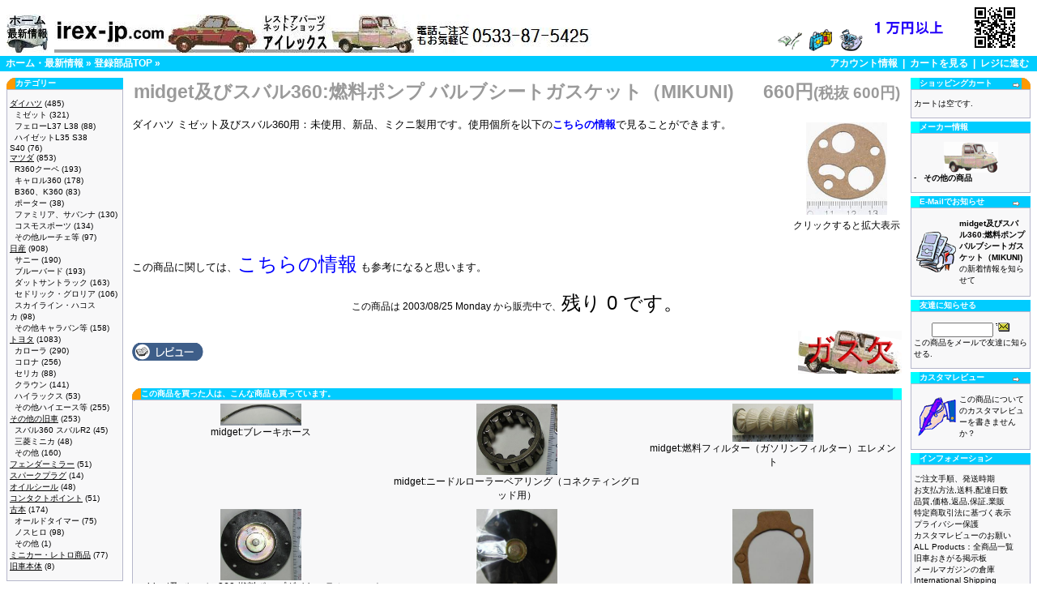

--- FILE ---
content_type: text/html
request_url: http://www.irex-jp.com/catalog/product_info.php?name=midget%B5%DA%A4%D3%A5%B9%A5%D0%A5%EB360%3A%C7%B3%CE%C1%A5%DD%A5%F3%A5%D7+%A5%D0%A5%EB%A5%D6%A5%B7%A1%BC%A5%C8%A5%AC%A5%B9%A5%B1%A5%C3%A5%C8%A1%CAMIKUNI%29&products_id=157
body_size: 29462
content:
<!doctype html public "-//W3C//DTD HTML 4.01 Transitional//EN">
<html dir="LTR" lang="ja">
<head>
<meta http-equiv="Content-Type" content="text/html; charset=euc-jp">
<meta name="keyword" content="ダイハツ,midget及びスバル360:燃料ポンプ,バルブシートガスケット（MIKUNI)">
<meta name="description" content="ダイハツ ミゼット及びスバル360用：未使用、新品、ミクニ製用です。使用個所を以下のこちらの情報で見るこ">
  <title>旧車部品販売 - midget及びスバル360:燃料ポンプ バルブシートガスケット（MIKUNI)</title>

<base href="http://www.irex-jp.com/catalog/">
<link rel="stylesheet" type="text/css" href="stylesheet.css">
<link rel="SHORTCUT ICON" href="../image/kyusyabuhin.ico">
<script language="javascript"><!--
function popupImageWindow(url) {
  window.open(url,'popupImageWindow','toolbar=no,location=no,directories=no,status=no,menubar=no,scrollbars=no,resizable=yes,copyhistory=no,width=100,height=100,screenX=150,screenY=150,top=150,left=150')
}
//--></script>
</head>
<body marginwidth="0" marginheight="0" topmargin="0" bottommargin="0" leftmargin="0" rightmargin="0">
<!-- header //-->
<table border="0" width="100%" cellspacing="0" cellpadding="0">
  <tr class="header">
    <td valign="middle">
    <br>&nbsp;&nbsp;<a href="../"><img src="images/banners/what_new.jpg" border="0" alt=" 旧車部品販売 アイレックス：ホーム・最新情報 " width="51" height="47"></a>&nbsp;&nbsp;<a href="./"><img src="images/banners/shop_logo.jpg" border="0" alt=" アイレックス：旧車 MAZDA R360・キャロル360,ダイハツミゼット,ハコスカ ウェザーストリップゴム等 レストア用自動車部品販売専門店 登録部品トップ " width="663" height="47"></a>    </td>
    <td align="right" valign="bottom"><a href="http://www.irex-jp.com/catalog/account.php"><img src="images/header_account.gif" border="0" alt=" アカウント情報 " width="30" height="30"></a>&nbsp;&nbsp;<a href="http://www.irex-jp.com/catalog/shopping_cart.php"><img src="images/header_cart.gif" border="0" alt=" カートを見る " width="30" height="30"></a>&nbsp;&nbsp;<a href="http://www.irex-jp.com/catalog/checkout_payment.php"><img src="images/header_checkout.gif" border="0" alt=" レジに進む " width="30" height="30"></a>&nbsp;&nbsp;
    </td>
    <td>
        <a href="./how2pay.php"><img src="./images/banners/souryo_free.gif" alt="商品価格の合計１万円以上送料無料"></a>
    </td>
    <td>
        <img src="./images/banners/QR_Code_irex_jp_small.jpg" alt="携帯電話 QRコード：旧車部品販売のアイレックス">
    </td>
  </tr>
</table>
<table border="0" width="100%" cellspacing="0" cellpadding="1">
  <tr class="headerNavigation">
    <td class="headerNavigation">
&nbsp;&nbsp;<a href="http://www.irex-jp.com" class="headerNavigation">ホーム・最新情報</a> &raquo; <a href="http://www.irex-jp.com/catalog/default.php" class="headerNavigation">登録部品TOP</a> &raquo; <a href="http://www.irex-jp.com/catalog/product_info.php?cPath=&amp;products_id=157" class="headerNavigation"></a>    </td>
    <td align="right" class="headerNavigation"><a href="http://www.irex-jp.com/catalog/account.php" class="headerNavigation">アカウント情報</a> &nbsp;|&nbsp; <a href="http://www.irex-jp.com/catalog/shopping_cart.php" class="headerNavigation">カートを見る</a> &nbsp;|&nbsp; <a href="http://www.irex-jp.com/catalog/checkout_payment.php" class="headerNavigation">レジに進む</a> &nbsp;&nbsp;</td>
  </tr>
</table>
<!-- header_eof //-->

<!-- body //-->
<table border="0" width="100%" cellspacing="3" cellpadding="3">
  <tr>
    <td width="140" valign="top"><table border="0" width="140" cellspacing="0" cellpadding="2">
<!-- left_navigation //-->


<!-- categories //-->
          <tr>
            <td>
<table border="0" width="100%" cellspacing="0" cellpadding="0">
  <tr>
    <td height="14" class="infoBoxHeading"><img src="images/infobox/corner_left.gif" border="0" alt="  " width="11" height="14"></td>
    <td width="100%" height="14" class="infoBoxHeading"><b>カテゴリー</b></td>
    <td height="14" class="infoBoxHeading"><img src="images/pixel_trans.gif" border="0" alt="  " width="11" height="14"></td>
  </tr>
</table>
<table border="0" width="100%" cellspacing="0" cellpadding="1" class="infoBox">
  <tr>
    <td><table border="0" width="100%" cellspacing="0" cellpadding="3" class="infoBoxContents">
  <tr>
    <td><img src="images/pixel_trans.gif" border="0" alt=" 1 " width="1" height="1"></td>
  </tr>
  <tr>
    <td class="boxText"><a href="http://www.irex-jp.com/catalog/default.php?cPath=97"><u>ダイハツ</u></a>&nbsp;(485)<br>&nbsp;&nbsp;<a href="http://www.irex-jp.com/catalog/default.php?cPath=97_56">ミゼット</a>&nbsp;(321)<br>&nbsp;&nbsp;<a href="http://www.irex-jp.com/catalog/default.php?cPath=97_64">フェローL37 L38</a>&nbsp;(88)<br>&nbsp;&nbsp;<a href="http://www.irex-jp.com/catalog/default.php?cPath=97_83">ハイゼットL35 S38 S40</a>&nbsp;(76)<br><a href="http://www.irex-jp.com/catalog/default.php?cPath=98"><u>マツダ</u></a>&nbsp;(853)<br>&nbsp;&nbsp;<a href="http://www.irex-jp.com/catalog/default.php?cPath=98_57">R360クーペ</a>&nbsp;(193)<br>&nbsp;&nbsp;<a href="http://www.irex-jp.com/catalog/default.php?cPath=98_59">キャロル360</a>&nbsp;(178)<br>&nbsp;&nbsp;<a href="http://www.irex-jp.com/catalog/default.php?cPath=98_62">B360、K360</a>&nbsp;(83)<br>&nbsp;&nbsp;<a href="http://www.irex-jp.com/catalog/default.php?cPath=98_66">ポーター</a>&nbsp;(38)<br>&nbsp;&nbsp;<a href="http://www.irex-jp.com/catalog/default.php?cPath=98_69">ファミリア、サバンナ</a>&nbsp;(130)<br>&nbsp;&nbsp;<a href="http://www.irex-jp.com/catalog/default.php?cPath=98_70">コスモスポーツ</a>&nbsp;(134)<br>&nbsp;&nbsp;<a href="http://www.irex-jp.com/catalog/default.php?cPath=98_72">その他ルーチェ等</a>&nbsp;(97)<br><a href="http://www.irex-jp.com/catalog/default.php?cPath=99"><u>日産</u></a>&nbsp;(908)<br>&nbsp;&nbsp;<a href="http://www.irex-jp.com/catalog/default.php?cPath=99_85">サニー</a>&nbsp;(190)<br>&nbsp;&nbsp;<a href="http://www.irex-jp.com/catalog/default.php?cPath=99_87">ブルーバード</a>&nbsp;(193)<br>&nbsp;&nbsp;<a href="http://www.irex-jp.com/catalog/default.php?cPath=99_88">ダットサントラック</a>&nbsp;(163)<br>&nbsp;&nbsp;<a href="http://www.irex-jp.com/catalog/default.php?cPath=99_89">セドリック・グロリア</a>&nbsp;(106)<br>&nbsp;&nbsp;<a href="http://www.irex-jp.com/catalog/default.php?cPath=99_71">スカイライン・ハコスカ</a>&nbsp;(98)<br>&nbsp;&nbsp;<a href="http://www.irex-jp.com/catalog/default.php?cPath=99_90">その他キャラバン等</a>&nbsp;(158)<br><a href="http://www.irex-jp.com/catalog/default.php?cPath=100"><u>トヨタ</u></a>&nbsp;(1083)<br>&nbsp;&nbsp;<a href="http://www.irex-jp.com/catalog/default.php?cPath=100_76">カローラ</a>&nbsp;(290)<br>&nbsp;&nbsp;<a href="http://www.irex-jp.com/catalog/default.php?cPath=100_92">コロナ</a>&nbsp;(256)<br>&nbsp;&nbsp;<a href="http://www.irex-jp.com/catalog/default.php?cPath=100_107">セリカ</a>&nbsp;(88)<br>&nbsp;&nbsp;<a href="http://www.irex-jp.com/catalog/default.php?cPath=100_91">クラウン</a>&nbsp;(141)<br>&nbsp;&nbsp;<a href="http://www.irex-jp.com/catalog/default.php?cPath=100_93">ハイラックス</a>&nbsp;(53)<br>&nbsp;&nbsp;<a href="http://www.irex-jp.com/catalog/default.php?cPath=100_94">その他ハイエース等</a>&nbsp;(255)<br><a href="http://www.irex-jp.com/catalog/default.php?cPath=103"><u>その他の旧車</u></a>&nbsp;(253)<br>&nbsp;&nbsp;<a href="http://www.irex-jp.com/catalog/default.php?cPath=103_61">スバル360 スバルR2</a>&nbsp;(45)<br>&nbsp;&nbsp;<a href="http://www.irex-jp.com/catalog/default.php?cPath=103_60">三菱ミニカ</a>&nbsp;(48)<br>&nbsp;&nbsp;<a href="http://www.irex-jp.com/catalog/default.php?cPath=103_67">その他</a>&nbsp;(160)<br><a href="http://www.irex-jp.com/catalog/default.php?cPath=102"><u>フェンダーミラー</u></a>&nbsp;(51)<br><a href="http://www.irex-jp.com/catalog/default.php?cPath=101"><u>スパークプラグ</u></a>&nbsp;(14)<br><a href="http://www.irex-jp.com/catalog/default.php?cPath=74"><u>オイルシール</u></a>&nbsp;(48)<br><a href="http://www.irex-jp.com/catalog/default.php?cPath=106"><u>コンタクトポイント</u></a>&nbsp;(51)<br><a href="http://www.irex-jp.com/catalog/default.php?cPath=104"><u>古本</u></a>&nbsp;(174)<br>&nbsp;&nbsp;<a href="http://www.irex-jp.com/catalog/default.php?cPath=104_78">オールドタイマー</a>&nbsp;(75)<br>&nbsp;&nbsp;<a href="http://www.irex-jp.com/catalog/default.php?cPath=104_75">ノスヒロ</a>&nbsp;(98)<br>&nbsp;&nbsp;<a href="http://www.irex-jp.com/catalog/default.php?cPath=104_105">その他</a>&nbsp;(1)<br><a href="http://www.irex-jp.com/catalog/default.php?cPath=73"><u>ミニカー・レトロ商品</u></a>&nbsp;(77)<br><a href="http://www.irex-jp.com/catalog/default.php?cPath=77"><u>旧車本体</u></a>&nbsp;(8)<br></td>
  </tr>
  <tr>
    <td><img src="images/pixel_trans.gif" border="0" alt=" 1 " width="1" height="1"></td>
  </tr>
</table>
</td>
  </tr>
</table>
            </td>
          </tr>
<!-- categories_eof //-->
<!-- whats_new //-->
          <tr>
            <td>
<table border="0" width="100%" cellspacing="0" cellpadding="0">
  <tr>
    <td height="14" class="infoBoxHeading"><img src="images/infobox/corner_right_left.gif" border="0" alt="  " width="11" height="14"></td>
    <td width="100%" height="14" class="infoBoxHeading"><b>新着商品</b></td>
    <td height="14" class="infoBoxHeading"><a href="http://www.irex-jp.com/catalog/products_new.php"><img src="images/infobox/arrow_right.gif" border="0" alt="  " width="12" height="10"></a><img src="images/pixel_trans.gif" border="0" alt="  " width="11" height="14"></td>
  </tr>
</table>
<table border="0" width="100%" cellspacing="0" cellpadding="1" class="infoBox">
  <tr>
    <td><table border="0" width="100%" cellspacing="0" cellpadding="3" class="infoBoxContents">
  <tr>
    <td><img src="images/pixel_trans.gif" border="0" alt=" 1 " width="1" height="1"></td>
  </tr>
  <tr>
    <td align="center" class="boxText"><a href="http://www.irex-jp.com/catalog/product_info.php?cPath=98_57&amp;products_id=3208"><img src="images/r360_connecting_rod_os10.jpg" border="0" alt=" R360:エンジン部：コネクティングロッドベアリングセット【O/S10】 " width="100" height="75.432525951557"></a><br><a href="http://www.irex-jp.com/catalog/product_info.php?products_id=3208">R360:エンジン部：コネクティングロッドベアリングセット【O/S10】</a><br>5,170円<small>(税抜 4,700円)</small></td>
  </tr>
  <tr>
    <td><img src="images/pixel_trans.gif" border="0" alt=" 1 " width="1" height="1"></td>
  </tr>
</table>
</td>
  </tr>
</table>
            </td>
          </tr>
<!-- whats_new_eof //--><!-- search //-->
          <tr>
            <td>
<table border="0" width="100%" cellspacing="0" cellpadding="0">
  <tr>
    <td height="14" class="infoBoxHeading"><img src="images/infobox/corner_right_left.gif" border="0" alt="  " width="11" height="14"></td>
    <td width="100%" height="14" class="infoBoxHeading"><b>部品検索</b></td>
    <td height="14" class="infoBoxHeading"><img src="images/pixel_trans.gif" border="0" alt="  " width="11" height="14"></td>
  </tr>
</table>
<table border="0" width="100%" cellspacing="0" cellpadding="1" class="infoBox">
  <tr>
    <td><table border="0" width="100%" cellspacing="0" cellpadding="3" class="infoBoxContents">
  <tr>
    <td><img src="images/pixel_trans.gif" border="0" alt=" 1 " width="1" height="1"></td>
  </tr>
  <tr>
    <td align="center" class="boxText"><form name="quick_find" method="get" action="http://www.irex-jp.com/catalog/advanced_search_result.php"><input type="hidden" name="PHPSESSID" value="fc3f26ff6a10959a7230bf4884f761a2"><input type="hidden" name="search_in_description" value="1"><input type="text" name="keywords" maxlength="40" value="">&nbsp;<input type="image" src="includes/languages/japanese/images/buttons/button_quick_find.gif" border="0" alt="部品検索"><br>キーワードを入力して部品を探せます.<br><a href="http://www.irex-jp.com/catalog/advanced_search.php">【それとも詳細検索】</a></form></td>
  </tr>
  <tr>
    <td><img src="images/pixel_trans.gif" border="0" alt=" 1 " width="1" height="1"></td>
  </tr>
</table>
</td>
  </tr>
</table>
            </td>
          </tr>
<!-- search_eof //-->
<!-- left_navigation_eof //-->
    </table></td>
<!-- body_text //-->
    <td width="100%" valign="top"><form name="cart_quantity" method="post" action="http://www.irex-jp.com/catalog/product_info.php?name=midget%B5%DA%A4%D3%A5%B9%A5%D0%A5%EB360%3A%C7%B3%CE%C1%A5%DD%A5%F3%A5%D7%20%A5%D0%A5%EB%A5%D6%A5%B7%A1%BC%A5%C8%A5%AC%A5%B9%A5%B1%A5%C3%A5%C8%A1%CAMIKUNI%29&products_id=157&action=add_product"><table border="0" width="100%" cellspacing="0" cellpadding="0">
      <tr>
        <td><table border="0" width="100%" cellspacing="0" cellpadding="2">
          <tr height="40">
            <td class="pageHeading">midget及びスバル360:燃料ポンプ バルブシートガスケット（MIKUNI)</td>
            <td align="right" class="pageHeading">660円<small>(税抜 600円)</small></td>
          </tr>
        </table></td>
      </tr>
      <tr>
        <td><img src="images/pixel_trans.gif" border="0" alt="  " width="100%" height="10"></td>
      </tr>
      <tr>
        <td class="main"><table border="0" cellspacing="0" cellpadding="2" align="right">
          <tr>
            <td align="center" class="smallText"><a href="javascript:popupImageWindow('http://www.irex-jp.com/catalog/popup_image.php?pID=157')"><img src="images/P8240047.jpg" border="0" alt=" midget及びスバル360:燃料ポンプ バルブシートガスケット（MIKUNI) " width="100" height="114.48275862069" hspace="5" vspace="5"><br>クリックすると拡大表示</a></td>
          </tr>
        </table><p>ダイハツ ミゼット及びスバル360用：未使用、新品、ミクニ製用です。使用個所を以下の<font color="blue"><b>こちらの情報</b></font>で見ることができます。</p>
        </td>
      </tr>
      <tr>
        <td class="main"><br>この商品に関しては、<a href="http://www.irex-jp.com/catalog/redirect.php?action=url&amp;goto=www.irex-jp.com%2Fcatalog%2Fimage_sub%2Ffuel_pump_parts_mikuni.jpg" target="_blank"><font size=5 color="blue">こちらの情報</font></a> も参考になると思います。</td>
      </tr>
      <tr>
        <td align="center" class="smallText"><br>この商品は 2003/08/25 Monday から販売中で、<font size=5>残り 0 です。</font></td>
      </tr>
      <tr>
        <td><br><table border="0" width="100%" cellspacing="0" cellpadding="0">
          <tr>
            <td class="main"><a href="http://www.irex-jp.com/catalog/product_reviews.php?name=midget%B5%DA%A4%D3%A5%B9%A5%D0%A5%EB360%3A%C7%B3%CE%C1%A5%DD%A5%F3%A5%D7%20%A5%D0%A5%EB%A5%D6%A5%B7%A1%BC%A5%C8%A5%AC%A5%B9%A5%B1%A5%C3%A5%C8%A1%CAMIKUNI%29&amp;products_id=157"><img src="includes/languages/japanese/images/buttons/button_reviews.gif" border="0" alt=" レビュー " width="88" height="22"></a></td>
                            <td align="right" class="main"><input type="hidden" name="products_id" value="157"><a href="out_of_stock.html" target="_blank"><img src="includes/languages/japanese/images/buttons/button_out_of_stock.gif" border="0" alt="在庫切れ"></a></td>
                      </tr>
        </table></td>
      </tr>
      <tr>
        <td><br>
<!-- also_purchased_products //-->
<table border="0" width="100%" cellspacing="0" cellpadding="0">
  <tr>
    <td height="14" class="infoBoxHeading"><img src="images/infobox/corner_left.gif" border="0" alt="  " width="11" height="14"></td>
    <td height="14" class="infoBoxHeading" width="100%"><b>この商品を買った人は、こんな商品も買っています。</b></td>
    <td height="14" class="infoBoxHeading"><img src="images/infobox/corner_right_left.gif" border="0" alt="  " width="11" height="14"></td>
  </tr>
</table>
<table border="0" width="100%" cellspacing="0" cellpadding="1" class="infoBox">
  <tr>
    <td><table border="0" width="100%" cellspacing="0" cellpadding="4" class="infoBoxContents">
  <tr>
    <td align="center" class="smallText" width="33%" valign="top"><a href="http://www.irex-jp.com/catalog/product_info.php?products_id=234"><img src="images/P8270002.jpg" border="0" alt=" midget:ブレーキホース " width="100" height="26.52705061082"></a><br><a href="http://www.irex-jp.com/catalog/product_info.php?products_id=234">midget:ブレーキホース</a></td>
    <td align="center" class="smallText" width="33%" valign="top"><a href="http://www.irex-jp.com/catalog/product_info.php?products_id=272"><img src="images/PIC00003ne.JPG" border="0" alt=" midget:ニードルローラーベアリング（コネクティングロッド用） " width="100" height="87.951807228916"></a><br><a href="http://www.irex-jp.com/catalog/product_info.php?products_id=272">midget:ニードルローラーベアリング（コネクティングロッド用）</a></td>
    <td align="center" class="smallText" width="33%" valign="top"><a href="http://www.irex-jp.com/catalog/product_info.php?products_id=189"><img src="images/P8240081.jpg" border="0" alt=" midget:燃料フィルター（ガソリンフィルター）エレメント " width="100" height="47.335423197492"></a><br><a href="http://www.irex-jp.com/catalog/product_info.php?products_id=189">midget:燃料フィルター（ガソリンフィルター）エレメント</a></td>
  </tr>
  <tr>
    <td align="center" class="smallText" width="33%" valign="top"><a href="http://www.irex-jp.com/catalog/product_info.php?products_id=156"><img src="images/P8240046.jpg" border="0" alt=" midget及びスバル360:燃料ポンプダイヤフラムユニット８穴 " width="100" height="88.039867109635"></a><br><a href="http://www.irex-jp.com/catalog/product_info.php?products_id=156">midget及びスバル360:燃料ポンプダイヤフラムユニット８穴</a></td>
    <td align="center" class="smallText" width="33%" valign="top"><a href="http://www.irex-jp.com/catalog/product_info.php?products_id=159"><img src="images/P8240049.jpg" border="0" alt=" midget:燃料ポンプダイヤフラムユニット５穴 " width="100" height="104.1769041769"></a><br><a href="http://www.irex-jp.com/catalog/product_info.php?products_id=159">midget:燃料ポンプダイヤフラムユニット５穴</a></td>
    <td align="center" class="smallText" width="33%" valign="top"><a href="http://www.irex-jp.com/catalog/product_info.php?products_id=81"><img src="images/P8010014.jpg" border="0" alt=" midget:トランスミッションケースフロントカバーパッキン " width="100" height="152.11267605634"></a><br><a href="http://www.irex-jp.com/catalog/product_info.php?products_id=81">midget:トランスミッションケースフロントカバーパッキン</a></td>
  </tr>
</table>
</td>
  </tr>
</table>
<!-- also_purchased_products_eof //-->
        </td>
      </tr>
    </table></form></td>
<!-- body_text_eof //-->
    <td width="140" valign="top"><table border="0" width="140" cellspacing="0" cellpadding="2">
<!-- right_navigation //-->
<!-- shopping_cart //-->
          <tr>
            <td>
<table border="0" width="100%" cellspacing="0" cellpadding="0">
  <tr>
    <td height="14" class="infoBoxHeading"><img src="images/infobox/corner_right_left.gif" border="0" alt="  " width="11" height="14"></td>
    <td width="100%" height="14" class="infoBoxHeading"><b>ショッピングカート</b></td>
    <td height="14" class="infoBoxHeading"><a href="http://www.irex-jp.com/catalog/shopping_cart.php"><img src="images/infobox/arrow_right.gif" border="0" alt="  " width="12" height="10"></a><img src="images/infobox/corner_right.gif" border="0" alt="  " width="11" height="14"></td>
  </tr>
</table>
<table border="0" width="100%" cellspacing="0" cellpadding="1" class="infoBox">
  <tr>
    <td><table border="0" width="100%" cellspacing="0" cellpadding="3" class="infoBoxContents">
  <tr>
    <td><img src="images/pixel_trans.gif" border="0" alt=" 1 " width="1" height="1"></td>
  </tr>
  <tr>
    <td class="boxText">カートは空です.</td>
  </tr>
  <tr>
    <td><img src="images/pixel_trans.gif" border="0" alt=" 1 " width="1" height="1"></td>
  </tr>
</table>
</td>
  </tr>
</table>
            </td>
          </tr>
<!-- shopping_cart_eof //-->
<!-- manufacturer_info //-->
          <tr>
            <td>
<table border="0" width="100%" cellspacing="0" cellpadding="0">
  <tr>
    <td height="14" class="infoBoxHeading"><img src="images/infobox/corner_right_left.gif" border="0" alt="  " width="11" height="14"></td>
    <td width="100%" height="14" class="infoBoxHeading"><b>メーカー情報</b></td>
    <td height="14" class="infoBoxHeading"><img src="images/pixel_trans.gif" border="0" alt="  " width="11" height="14"></td>
  </tr>
</table>
<table border="0" width="100%" cellspacing="0" cellpadding="1" class="infoBox">
  <tr>
    <td><table border="0" width="100%" cellspacing="0" cellpadding="3" class="infoBoxContents">
  <tr>
    <td><img src="images/pixel_trans.gif" border="0" alt=" 1 " width="1" height="1"></td>
  </tr>
  <tr>
    <td class="boxText"><div align="center"><img src="images/midget_logo_mini.png" border="0" alt=" ダイハツ " width="67" height="38"></div><table border="0" width="140" cellspacing="0" cellpadding="0"><tr><td valign="top" class="infoBox">-&nbsp;</td><td valign="top" class="infoBox"><a href="http://www.irex-jp.com/catalog/default.php?manufacturers_id=13"><b>その他の商品</b></a></td></tr></table></td>
  </tr>
  <tr>
    <td><img src="images/pixel_trans.gif" border="0" alt=" 1 " width="1" height="1"></td>
  </tr>
</table>
</td>
  </tr>
</table>
            </td>
          </tr>
<!-- manufacturer_info_eof //-->
<!-- notifications //-->
          <tr>
            <td>
<table border="0" width="100%" cellspacing="0" cellpadding="0">
  <tr>
    <td height="14" class="infoBoxHeading"><img src="images/infobox/corner_right_left.gif" border="0" alt="  " width="11" height="14"></td>
    <td width="100%" height="14" class="infoBoxHeading"><b>E-Mailでお知らせ</b></td>
    <td height="14" class="infoBoxHeading"><a href="http://www.irex-jp.com/catalog/product_notifications.php"><img src="images/infobox/arrow_right.gif" border="0" alt="  " width="12" height="10"></a><img src="images/pixel_trans.gif" border="0" alt="  " width="11" height="14"></td>
  </tr>
</table>
<table border="0" width="100%" cellspacing="0" cellpadding="1" class="infoBox">
  <tr>
    <td><table border="0" width="100%" cellspacing="0" cellpadding="3" class="infoBoxContents">
  <tr>
    <td><img src="images/pixel_trans.gif" border="0" alt=" 1 " width="1" height="1"></td>
  </tr>
  <tr>
    <td class="boxText"><table border="0" cellspacing="0" cellpadding="2"><tr><td class="infoBox"><a href="http://www.irex-jp.com/catalog/product_info.php?name=midget%B5%DA%A4%D3%A5%B9%A5%D0%A5%EB360%3A%C7%B3%CE%C1%A5%DD%A5%F3%A5%D7%20%A5%D0%A5%EB%A5%D6%A5%B7%A1%BC%A5%C8%A5%AC%A5%B9%A5%B1%A5%C3%A5%C8%A1%CAMIKUNI%29&amp;products_id=157&amp;action=notify"><img src="images/box_products_notifications.gif" border="0" alt=" お知らせ " width="50" height="50"></a></td><td class="infoBox"><a href="http://www.irex-jp.com/catalog/product_info.php?name=midget%B5%DA%A4%D3%A5%B9%A5%D0%A5%EB360%3A%C7%B3%CE%C1%A5%DD%A5%F3%A5%D7%20%A5%D0%A5%EB%A5%D6%A5%B7%A1%BC%A5%C8%A5%AC%A5%B9%A5%B1%A5%C3%A5%C8%A1%CAMIKUNI%29&amp;products_id=157&amp;action=notify"><b>midget及びスバル360:燃料ポンプ バルブシートガスケット（MIKUNI)</b>の新着情報を知らせて</a></td></tr></table></td>
  </tr>
  <tr>
    <td><img src="images/pixel_trans.gif" border="0" alt=" 1 " width="1" height="1"></td>
  </tr>
</table>
</td>
  </tr>
</table>
            </td>
          </tr>
<!-- notifications_eof //--><!-- tell_a_friend //-->
          <tr>
            <td>
<table border="0" width="100%" cellspacing="0" cellpadding="0">
  <tr>
    <td height="14" class="infoBoxHeading"><img src="images/infobox/corner_right_left.gif" border="0" alt="  " width="11" height="14"></td>
    <td width="100%" height="14" class="infoBoxHeading"><b>友達に知らせる</b></td>
    <td height="14" class="infoBoxHeading"><img src="images/pixel_trans.gif" border="0" alt="  " width="11" height="14"></td>
  </tr>
</table>
<table border="0" width="100%" cellspacing="0" cellpadding="1" class="infoBox">
  <tr>
    <td><table border="0" width="100%" cellspacing="0" cellpadding="3" class="infoBoxContents">
  <tr>
    <td><img src="images/pixel_trans.gif" border="0" alt=" 1 " width="1" height="1"></td>
  </tr>
  <tr>
    <td class="boxText"><form name="tell_a_friend" method="get" action="http://www.irex-jp.com/catalog/tell_a_friend.php"><div align="center"><input type="text" name="send_to" size="10">&nbsp;<input type="image" src="includes/languages/japanese/images/buttons/button_tell_a_friend.gif" border="0" alt="友達に知らせる"><input type="hidden" name="products_id" value="157"><input type="hidden" name="PHPSESSID" value="fc3f26ff6a10959a7230bf4884f761a2"></div>この商品をメールで友達に知らせる.</form></td>
  </tr>
  <tr>
    <td><img src="images/pixel_trans.gif" border="0" alt=" 1 " width="1" height="1"></td>
  </tr>
</table>
</td>
  </tr>
</table>
            </td>
          </tr>
<!-- tell_a_friend_eof //--><!-- reviews //-->
          <tr>
            <td>
<table border="0" width="100%" cellspacing="0" cellpadding="0">
  <tr>
    <td height="14" class="infoBoxHeading"><img src="images/infobox/corner_right_left.gif" border="0" alt="  " width="11" height="14"></td>
    <td width="100%" height="14" class="infoBoxHeading"><b>カスタマレビュー</b></td>
    <td height="14" class="infoBoxHeading"><a href="http://www.irex-jp.com/catalog/reviews.php"><img src="images/infobox/arrow_right.gif" border="0" alt="  " width="12" height="10"></a><img src="images/pixel_trans.gif" border="0" alt="  " width="11" height="14"></td>
  </tr>
</table>
<table border="0" width="100%" cellspacing="0" cellpadding="1" class="infoBox">
  <tr>
    <td><table border="0" width="100%" cellspacing="0" cellpadding="3" class="infoBoxContents">
  <tr>
    <td><img src="images/pixel_trans.gif" border="0" alt=" 1 " width="1" height="1"></td>
  </tr>
  <tr>
    <td class="boxText"><table border="0" cellspacing="0" cellpadding="2"><tr><td class="infoBox"><a href="http://www.irex-jp.com/catalog/product_reviews_write.php?products_id=157"><img src="images/box_write_review.gif" border="0" alt=" レビューを書く " width="50" height="50"></a></td><td class="infoBox"><a href="http://www.irex-jp.com/catalog/product_reviews_write.php?products_id=157">この商品についてのカスタマレビューを書きませんか？</a></td></tr></table></td>
  </tr>
  <tr>
    <td><img src="images/pixel_trans.gif" border="0" alt=" 1 " width="1" height="1"></td>
  </tr>
</table>
</td>
  </tr>
</table>
            </td>
          </tr>
<!-- reviews_eof //--><!-- information //-->
          <tr>
            <td>
<table border="0" width="100%" cellspacing="0" cellpadding="0">
  <tr>
    <td height="14" class="infoBoxHeading"><img src="images/infobox/corner_right_left.gif" border="0" alt="  " width="11" height="14"></td>
    <td width="100%" height="14" class="infoBoxHeading"><b>インフォメーション</b></td>
    <td height="14" class="infoBoxHeading"><img src="images/pixel_trans.gif" border="0" alt="  " width="11" height="14"></td>
  </tr>
</table>
<table border="0" width="100%" cellspacing="0" cellpadding="1" class="infoBox">
  <tr>
    <td><table border="0" width="100%" cellspacing="0" cellpadding="3" class="infoBoxContents">
  <tr>
    <td><img src="images/pixel_trans.gif" border="0" alt=" 1 " width="1" height="1"></td>
  </tr>
  <tr>
    <td class="boxText"><a href="http://www.irex-jp.com/catalog/shipping.php">ご注文手順、発送時期</a><br><a href="http://www.irex-jp.com/catalog/how2pay.php">お支払方法,送料,配達日数</a><br><a href="http://www.irex-jp.com/catalog/conditions.php">品質,価格,返品,保証,業販</a><br><a href="http://www.irex-jp.com/catalog/shop__law.php" target="_blank">特定商取引法に基づく表示</a><br><a href="http://www.irex-jp.com/catalog/privacy.php">プライバシー保護</a><br><a href="http://www.irex-jp.com/catalog/about_reviews.php">カスタマレビューのお願い</a><br><a href="http://www.irex-jp.com/catalog/allprods.php">ALL Products：全商品一覧</a><br><a href="http://www.irex-jp.com/catalog/../bbs/" target="_blank">旧車おきがる掲示板</a><br><a href="http://www.irex-jp.com/catalog/../shiryo/mail_magazine.html" target="_blank">メールマガジンの倉庫</a><br><a href="http://www.irex-jp.com/catalog/../about_us/international_shipping.html" target="_blank">International Shipping</a><br><a href="http://www.irex-jp.com/catalog/hitorigoto.php">店長のぼやき</a><br><a href="http://www.irex-jp.com/catalog/contact_irex.php">お問い合わせ・連絡先</a></td>
  </tr>
  <tr>
    <td><img src="images/pixel_trans.gif" border="0" alt=" 1 " width="1" height="1"></td>
  </tr>
</table>
</td>
  </tr>
</table>
            </td>
          </tr>
<!-- information_eof //--><!-- right_navigation_eof //-->
    </table></td>
  </tr>
</table>
<!-- body_eof //-->

<!-- footer //-->
<table border="0" width="100%" cellspacing="0" cellpadding="1">
  <tr class="headerNavigation">
    <td class="headerNavigation">&nbsp;&nbsp;2026/01/25 Sunday&nbsp;&nbsp;</td>
    <td align="right" class="headerNavigation">&nbsp;&nbsp;<a href='../counter/dcount_his.php' target='_blank'>履歴</a>　昨日：18125 本日：8848 Latest Visitor：04:47 87502622 Visitor since (2003/06/18 Wednesday)&nbsp;&nbsp;</td>
  </tr>
</table>
<br>
<table border="0" width="100%" cellspacing="0" cellpadding="0">
  <tr>
    <td align="center" class="smallText">Copyright &copy; 2003-2025 <a href="http://www.irex-jp.com">irex-jp.com</a> &nbsp;&nbsp;Powered by <a href="http://www.oscommerce.com">osCommerce</a></td>
  </tr>
</table>
<!-- footer_eof //-->
<br>
</body>
</html>
